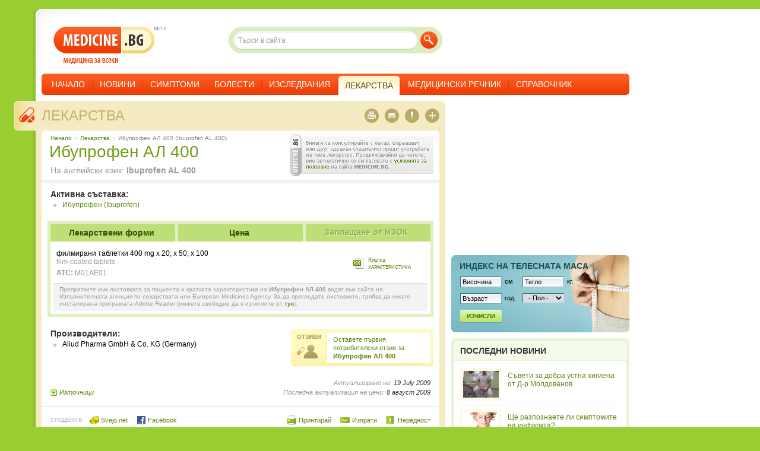

--- FILE ---
content_type: text/html; charset=UTF-8
request_url: https://www.medicine.bg/lekarstva/ibuprofen-al-400
body_size: 8218
content:
<!DOCTYPE html PUBLIC "-//W3C//DTD XHTML 1.0 Transitional//EN" "http://www.w3.org/TR/xhtml1/DTD/xhtml1-transitional.dtd">
<html xmlns="http://www.w3.org/1999/xhtml" lang="bg" xml:lang="bg" id="medicine">
<head>
<meta http-equiv="Content-Type" content="text/html; charset=utf-8" />
<meta http-equiv="content-language" content="bg, en">
<meta name="description" content="Ибупрофен АЛ 400 (Ibuprofen AL 400) - активни съставки, лекарствени форми, цена, кратка характеристика на продукта, листовка за пациента. Други лекарства с активно вещество Ibuprofen." />
<meta name="author" content="medicine.bg">
<meta name="copyright" content="2009, medicine.bg">
<meta name="no-email-collection" content="http://www.unspam.com/noemailcollection/" />
<meta name="google-site-verification" content="_p7DLhgd8jhzxU8vuvDenyY5idmmtrABaF-fAEPuoX8" />
<title>Ибупрофен АЛ 400 (Ibuprofen AL 400) - цена, листовка | Лекарства | MEDICINE.BG &reg;</title>
<link rel="shortcut icon" href="/public/images/front/favicon.ico" type="image/x-icon" />
<link rel="stylesheet" href="/public/styles/front/styles.css?v=17" media="screen" />
<link rel="stylesheet" href="/public/styles/front/print.css?v=1" media="print" />
<!--[if IE 6]>
<link rel="stylesheet" href="/public/styles/front/ie6.css?v=1" media="screen" />
<![endif]-->


<!-- BETA -->
<script type="text/javascript">if (window != top) top.location.href = location.href;</script>
<!-- end of BETA -->

<script type="text/javascript" language="javascript" src="http://ajax.googleapis.com/ajax/libs/jquery/1.4.2/jquery.min.js"></script>
<script type="text/javascript" language="javascript" src="/public/js/common.js?v=3"></script>

</head>

<body>


<div id="fb-root"></div>

<script type="text/javascript">
  window.fbAsyncInit = function() {
    FB.init({
      status: true,
      cookie: true,
      xfbml: true,
      oauth : true
    });
  };
  (function(d){
    var js, id = 'facebook-jssdk'; if (d.getElementById(id)) {return;}
    js = d.createElement('script'); js.id = id; js.async = true;
    js.src = "//connect.facebook.net/bg_BG/all.js";
    d.getElementsByTagName('head')[0].appendChild(js);
  }(document));
</script>


  <div id="wrapper">

  <!-- ********************* -->
  <!--         Header        -->
  <!-- ********************* -->
  <div id="header">
    <a id="logo" href="/"><strong>Medicine.bg</strong> - медицина за всеки</a>
    <strong id="label_beta">Beta</strong>
    <div id="main_navigation">
      <ul class="level_1 clearfix">
        <li class="first"><a href="/">Начало</a></li>
        <li class="multiple "><a href="/novini/">Новини</a>
          <ul class="level_2 clearfix">
            <li class="m_top_decoration"></li>
                        <li><a href="/novini/zdravni-novini/">Здравни новини</a></li>
                        <li><a href="/novini/hranene-i-dieti/">Хранене и диети</a></li>
                        <li><a href="/novini/krasota-i-estetika/">Красота и естетика</a></li>
                        <li><a href="/novini/seksualno-zdrave/">Сексуално здраве</a></li>
                        <li><a href="/novini/fitnes-i-tonus/">Фитнес и тонус</a></li>
                        <li><a href="/novini/psihichno-zdrave/">Психично здраве</a></li>
                        <li><a href="/novini/relaks-i-antistres/">Релакс и антистрес</a></li>
                        <li><a href="/novini/prevenciya-i-higiena/">Превенция и хигиена</a></li>
                        <li><a href="/novini/bremennost-i-maychinstvo/">Бременност и майчинство</a></li>
                        <li><a href="/novini/lyubopitno/">Любопитно</a></li>
                      </ul>
        </li>
        <li><a href="/simptomi/">Симптоми</a></li>
        <li><a href="/bolesti/">Болести</a></li>
        <li><a href="/izsledvaniya/">Изследвания</a></li>
        <li class="multiple  selected selected_multiple"><a href="/lekarstva/"><span>Лекарства</span></a>
          <ul class="level_2 clearfix">
            <li class="m_top_decoration"></li>
            <li><a href="/lekarstva/lekarstveni-produkti/bgA/" style="padding-right: 0;">Лекарствени продукти</a></li>
            <li><a href="/lekarstva/aktivni-veshtestva/bgA/">Активни съставки</a></li>
            <li><a href="/lekarstva/ceni/bgA/">Цени на лекарствата</a></li>
            <li><a href="/lekarstva/nzok/bgA/">НЗОК</a></li>
            <li><a href="/atc/">ATC</a></li>
                      </ul>
        </li>
        <li><a href="/medicinski-rechnik/">Медицински речник</a></li>
                <li class="multiple last"><a href="/spravochnik/">Справочник</a>
          <ul class="level_2 clearfix">
            <li class="m_top_decoration"></li>
            <li><a href="/apteki/">Аптеки</a></li>
            <li><a href="/bolnici/">Болници</a></li>
            <li><a href="/laboratorii/">Лаборатории</a></li>
            <li><a href="/lekari/">Лекари</a></li>
                        <li><a href="/lekari/registraciya/">Регистрация на лекари</a></li>
            <li><a href="/lekari/vhod/">Вход за лекари</a></li>
                      </ul>
        </li>
                
      </ul>
    </div>
    <div id="site_search">
      <form method="get" id="globalSearchForm" name="globalSearchForm" action="/index.php">
        <input class="hidden" type="hidden" name="module" value="search" id="search_module" />
        <input class="hidden" type="hidden" name="action" value="search" />
        <input type="text" name="data[search_str]" id="global_search_str" value="Търси в сайта" onfocus="if(this.value == 'Търси в сайта'){this.value = ''}" onblur="if(this.value == ''){this.value = 'Търси в сайта'}" />
        <button type="submit" id="global_search_submit">Търси</button>
      </form>
    </div>

  </div>
  <!-- end of header -->


  <!-- ********************* -->
  <!--         Content       -->
  <!-- ********************* -->
  <div id="content" class="clearfix">
      <div id="center_column">

  <div id="drug" class="box_1 box_1_tan clearfix">

    <div><img class="icon" src="/public/images/front/icon_medicines_page.gif" /></div>
    <span class="dummy_title"><a href="/lekarstva/">Лекарства</a></span>

    <div class="item_full_info box_2 single_column clearfix">
      <span class="b_2_dec_t"><span></span></span>

      <div class="breadcrumbs">
        <ul>
          <li><a href="/">Начало</a></li>
          <li>&raquo;</li>
          <li><a href="/lekarstva/">Лекарства</a></li>
          <li>&raquo;</li>
          <li class="selected">Ибупрофен АЛ 400 (Ibuprofen AL 400)</li>
        </ul>
      </div>

      
            <h1 class="long">Ибупрофен АЛ 400</h1>
      <p class="term_translation">На английски език: <strong>Ibuprofen AL 400</strong></p>
      
      <a class="drug_disclamer" href="/uslovia/" title="условия за ползване"><img src="/public/images/front/drug_disclamer.gif" alt="условия за ползване" longdesc="Винаги се консултирайте с Вашия лекар, фармацевт или друг здравен специалист преди употребата на това лекарство. Продължавайки да четете, вие автоматично се съгласявате с условията за ползване на сайта МЕDICINE.BG." /></a>

            <div class="drug_generic_names">
        <h2>Активна съставка:</h2>
        <ul>
                  <li><a href="/lekarstva/ibuprofen/">Ибупрофен (Ibuprofen)</a></li>
                </ul>
      </div>
      
      <div id="drug_info_widget" class="tab_holder_4">

        <ul class="tab_navigation_4">
          <li id="drug_info_common_button"><a href="#drug_info_common">Лекарствени форми</a></li>
          <li id="drug_info_prices_button">
            <a href="#drug_info_prices">Цена</a>
                      </li>
          <li id="drug_info_nzok_button" class="ui-tabs-disabled">
            <a href="#drug_info_nzok">Заплащане от НЗОК</a>
                        <span class="highlight">Заплащане от НЗОК</span>
            <span class="tooltip_content" style="display:none">Няма налична информация.</span>
                      </li>
        </ul>

        <div id="drug_info_common" class="section">
          <h2>Лекарствени форми</h2>
          <table cellspacing="0" cellpadding="0" border="0">
                        <tr>
              <td class="first" valign="middle">
                                филмирани таблетки 400 mg x 20; x 50; x 100
                <span class="name_en">film-coated tablets</span>
                                                <div class="atc">
                  <strong>ATC:</strong>
                  <ul>
                                        <li><a href="#atc_M01AE01">M01AE01</a></li>
                                      </ul>
                </div>
                              </td>
              <td class="last" valign="middle">
                                                                                <a class="button_khl pdf khp_link" href="http://www.medicine.bg/public/listovka/2817d.pdf" target="_blank" entry_id="6915">Кратка характеристика</a>
                              </td>
            </tr>
                      </table>
                    <p>Препратките към листовката за пациента и кратката характеристика на <strong>Ибупрофен АЛ 400</strong> водят към сайта на Изпълнителната агенция по лекарствата или European Medicines Agency. За да прегледате листовките, трябва да имате инсталирана програмата Adobe Reader (можете свободно да я изтеглите от <a target="_blank" rel="nofollow" href="http://get.adobe.com/reader/">тук</a>).</p>
                  </div>

        <div id="drug_info_prices" class="section">
                  <h2>Цена</h2>
          <table cellspacing="0" cellpadding="0" border="0">
                        <tr class="drug_label">
              <td colspan="2">Ибупрофен АЛ 400 филмирани таблетки
                            <span class="recipy">с рецепта</span></td>
                          </tr>
                            <tr class="drug_price price_last">
                <td class="first">400 mg x 20</td>
                <td class="last">2.77 лв.</td>
              </tr>
                            <tr class="drug_price price_last">
                <td class="first">400 mg x 50</td>
                <td class="last">4.61 лв.</td>
              </tr>
                            <tr class="drug_price price_last">
                <td class="first">400 mg x 100</td>
                <td class="last">8.64 лв.</td>
              </tr>
                                    </table>
          <p>Максимална цена (с ДДС) за разпространение на <strong>Ибупрофен АЛ 400</strong> в аптеките, утвърдена от Комисията по цените на лекарствените продукти към Министерски съвет.</p>
                </div>

        <div id="drug_info_nzok" class="section">
                </div>

      </div>

      <div class="box_rating reviews_widget clearfix">
        <span class="r_top_right"></span>
        <span class="r_top_left"></span>
        <div>
        <span class="reviews_icon"></span>
        </div>
        <h2>Отзиви</h2>
        <div class="box_rating_content">
                    <p class="first_vote"><a href="/lekarstva/ibuprofen-al-400/otziv">Оставете първия потребителски отзив за <strong>Ибупрофен АЛ 400</strong></a></p>
                  </div>
        <span class="clear"></span>
        <span class="r_bottom_right"></span>
        <span class="r_bottom_left"></span>
      </div>

      
            <div class="drug_manufacturers">
        <h2>Производители:</h2>
        <ul>
                  <li>Aliud Pharma GmbH &amp; Co. KG  (Germany)</li>
                </ul>
      </div>
      
      <p class="meta">
        <span class="update_date"><strong>Актуализирано на:</strong> 19 July 2009</span>
        <br />
        <span class="update_date"><strong>Последна актуализация на цени:</strong> 8 август 2009</span>
                        <span class="item_source"><a id="S_source_toggle_button" href="javascript:;">Източници</a></span>
        <div id="S_source_box">
          <p><img src="/public/images/front/item_source_drugs.gif" alt="Лекарствен справочник - източници" /></p>
        </div>
      </p>

      <span class="clear"></span>

      <div id="item_share" class="item_share clearfix">
        <h3>Сподели в:</h3>        
        <a id="action_report_link_2" class="report action" href="#" ajaxurl="/?module=contacts&action=report_form">Нередност</a>
        <a id="action_send_link_2" class="send_to action" href="#" ajaxurl="/?module=contacts&action=send_to_friend_form&send_to_title=%D0%98%D0%B1%D1%83%D0%BF%D1%80%D0%BE%D1%84%D0%B5%D0%BD+%D0%90%D0%9B+400">Изпрати</a>
        <a class="print action" href="javascript:window.print();">Принтирай</a>
        
        <a class="bookmark" rel="nofollow" href="http://svejo.net/story/submit_by_url?url=http://www.medicine.bg/lekarstva/ibuprofen-al-400&amp;title=&amp;summary=" target="_blank"><img src="/public/images/front/icon_svejo.png" /> Svejo.net</a>
        <a class="bookmark" rel="nofollow" href="http://facebook.com/sharer.php?u=http://www.medicine.bg/lekarstva/ibuprofen-al-400&amp;t=Ибупрофен АЛ 400"><img src="/public/images/front/icon_facebook.gif" /> Facebook</a>
      </div>
      
      <div id="item_actions">
        <ul>
          <li class="action_print"><a class="tooltip_hint" href="javascript:window.print();"><span class="tooltip_2"><span class="tooltip_2_wrapper"><span class="tooltip_arrow"></span>Принтирай статията</span></span></a></li>
          <li class="action_send"><a id="action_send_link" class="tooltip_hint" href="#" ajaxurl="/?module=contacts&action=send_to_friend_form&send_to_title=%D0%98%D0%B1%D1%83%D0%BF%D1%80%D0%BE%D1%84%D0%B5%D0%BD+%D0%90%D0%9B+400"><span class="tooltip_2"><span class="tooltip_2_wrapper"><span class="tooltip_arrow"></span>Изпрати статията на приятел</span></span></a></li>
          <li class="action_report"><a id="action_report_link" class="tooltip_hint" href="#" ajaxurl="/?module=contacts&action=report_form"><span class="tooltip_2"><span class="tooltip_2_wrapper"><span class="tooltip_arrow"></span>Съобщи за нередност</span></span></a></li>
          <li class="action_share">
            <a id="share_button" class="tooltip_hint" href="javascript:;"><span class="tooltip_2"><span class="tooltip_2_wrapper"><span class="tooltip_arrow"></span>Сподели статията</span></span></a>
            <span id="share_options" class="tooltip_2">
<span class="tooltip_2_wrapper">
	<a id="share_options_close" href="javascript:;">x</a>
  <a class="bookmark" rel="nofollow" href="http://pipe.bg/submit.php?url=http://www.medicine.bg/lekarstva/ibuprofen-al-400&amp;title=Ибупрофен АЛ 400&amp;bodytext=" target="_blank"><img src="/public/images/front/icon_pipe.png" /> Pipe.bg</a>
  <a class="bookmark" rel="nofollow" href="http://svejo.net/story/submit_by_url?url=http://www.medicine.bg/lekarstva/ibuprofen-al-400&amp;title=Ибупрофен АЛ 400&amp;summary=" target="_blank"><img src="/public/images/front/icon_svejo.png" /> Svejo.net</a>
  <a class="bookmark" rel="nofollow" href="http://ping.bg/buzz/buzz_submit_popup/?url=http://www.medicine.bg/lekarstva/ibuprofen-al-400&amp;title=Ибупрофен АЛ 400&amp;description=" target="_blank"><img src="/public/images/front/icon_ping.jpg" /> Ping.bg</a>
  <a class="bookmark" rel="nofollow" href="http://lubimi.com/login.php/?action=add&popup=1&address=http://www.medicine.bg/lekarstva/ibuprofen-al-400&amp;title=Ибупрофен АЛ 400&amp;description=" target="_blank"><img src="/public/images/front/icon_lubimi.gif" /> Lubimi.com</a>
  <a class="bookmark last" rel="nofollow" href="http://facebook.com/sharer.php?u=http://www.medicine.bg/lekarstva/ibuprofen-al-400&amp;t=Ибупрофен АЛ 400" target="_blank"><img src="/public/images/front/icon_facebook.gif" /> Сподели във Facebook</a>
</span>
</span>           </li>
        </ul>
      </div>      

      <span class="b_2_dec_b"><span></span></span>
    </div>

        <!-- РАЗБИВКА НА ATC КОДА -->
    <div id="drug_atc" class="additional_info box_2 clearfix">
      <span class="b_2_dec_t"><span></span></span>
      <h2>Лекарствена група според <span class="help" title="Анатомо терапевтично-химична класификация">ATC</span> класификацията на <span class="help" title="Световна Здравна Органиация">СЗО</span></h2>
      <div class="adsense_336_280">
  <script type="text/javascript"><!--
  google_ad_client = "ca-pub-3416826496547304";
  /* Under Article 336 x 280 */
  google_ad_slot = "5228054006";
  google_ad_width = 336;
  google_ad_height = 280;
  //-->
  </script>
  <script type="text/javascript" src="//pagead2.googlesyndication.com/pagead/show_ads.js"></script>
</div>
            <div id="atc_M01AE01" class="atc_box act_box_last">
        <ul>
                  <li>
            <strong>M</strong>
                        <a href="/atc/muskulno-skeletna-sistema-M">Мускулно-скелетна система</a>
                      </li>
                  <li>
            <strong>M01</strong>
                        <a href="/atc/protivovazpalitelni-i-antirevmatichni-produkti-M01">Противовъзпалителни и антиревматични продукти</a>
                      </li>
                  <li>
            <strong>M01A</strong>
                        <a href="/atc/protivovazpalitelni-i-antirevmatichni-produkti-nesteroidni-M01A">Противовъзпалителни и антиревматични продукти, нестероидни</a>
                      </li>
                  <li>
            <strong>M01AE</strong>
                        <a href="/atc/proizvodni-na-propionova-kiselina-M01AE">Производни на пропионова киселина</a>
                      </li>
                  <li>
            <strong>M01AE01</strong>
                        Ибупрофен
                      </li>
                </ul>
      </div>
            <span class="b_2_dec_b"><span></span></span>
    </div>
    <!-- end of РАЗБИВКА НА ATC КОДА -->
    

        <!-- ЛЕКАРСТВА СЪС СЪШАТА АКТИВНА СЪСТАВКА -->
    <div class="additional_info box_2">
      <span class="b_2_dec_t"><span></span></span>
      <div id="drugs_same_inns" class="related_drugs section">
        <h2>
          Други лекарства с активна съставка                    <strong><a href="/lekarstva/ibuprofen/">Ibuprofen</a></strong>                  </h2>

        <ul class="clearfix">
                    <li><a href="/lekarstva/advil">Адвил</a></li>
                    <li><a href="/lekarstva/dolgit-cream">Долгит крем</a></li>
                    <li><a href="/lekarstva/ibudolor">Ибудолор</a></li>
                    <li><a href="/lekarstva/ibunin">Ибунин</a></li>
                    <li><a href="/lekarstva/ibuprom">Ибупром</a></li>
                    <li><a href="/lekarstva/ibuprom-max">Ибупром Макс</a></li>
                    <li><a href="/lekarstva/ibuprom-sprint-caps">Ибупром Спринт Капс</a></li>
                    <li><a href="/lekarstva/ibuprofen-alchemia">Ибупрофен Alchemia</a></li>
                    <li><a href="/lekarstva/ibuprofen-al-600">Ибупрофен АЛ 600</a></li>
                    <li><a href="/lekarstva/ibuprofen-al-800">Ибупрофен АЛ 800</a></li>
                  </ul>

                <ul class="clearfix">
                    <li><a href="/lekarstva/ibuprofen-polfa">Ибупрофен Полфа</a></li>
                    <li><a href="/lekarstva/ibutop-gel">Ибутоп Гел</a></li>
                    <li><a href="/lekarstva/mig-400">МИГ-400</a></li>
                    <li><a href="/lekarstva/nurofen">Нурофен</a></li>
                    <li><a href="/lekarstva/nurofen-active">Нурофен Актив</a></li>
                    <li><a href="/lekarstva/nurofen-for-children">Нурофен за Деца</a></li>
                    <li><a href="/lekarstva/nurofen-for-children-active">Нурофен за Деца Актив</a></li>
                    <li><a href="/lekarstva/nurofen-for-children-orange">Нурофен за Деца с вкус на Портокал</a></li>
                    <li><a href="/lekarstva/nurofen-for-children-strawberry">Нурофен за Деца с вкус на Ягода</a></li>
                    <li><a href="/lekarstva/nurofen-migraine-pain">Нурофен за мигрена</a></li>
                  </ul>
        
                <div class="show_more clearfix">
          <a class="button_3" href="/lekarstva/ibuprofen/">Виж всички лекарства</a>
        </div>
              </div>
      <span class="b_2_dec_b"><span></span></span>
    </div>
    <!-- end of ЛЕКАРСТВА СЪС СЪШАТА АКТИВНА СЪСТАВКА -->
    

    
        
    
    <div class="additional_info box_2">
      <span class="b_2_dec_t"><span></span></span>
      <div id="bda_report">
        <p>Докладвай за нежелана лекарствена реакция чрез <a rel="nofollow" href="http://www.bda.bg/pharmacovig/yellowcard/form.htm"><strong>електронния формуляр</strong></a> на Изпълнителната агенция по лекарствата или по горещата телефонна линия <span class="phone">02 / 943 40 46</span>.</p>
      </div>
      <span class="b_2_dec_b"><span></span></span>
    </div>

    <span class="b_1_dec"><span></span></span>
  </div>

</div>

<div id="right_column">
	
  
    
        <div id="adspot_1">
<script type="text/javascript"><!--
google_ad_client = "pub-3416826496547304";
/* 300x250 Premium */
google_ad_slot = "8968780856";
google_ad_width = 300;
google_ad_height = 250;
//-->
</script>
<script type="text/javascript"
src="http://pagead2.googlesyndication.com/pagead/show_ads.js">
</script>
</div>          <div id="bmi_300x120">
  <h2><a href="/instrumenti/indeks-na-telesnata-masa">Индекс на телеснaта маса</a></h2>
  <form class="form_3" action="/" method="post">
    <input type="hidden" name="module" value="tools" />
    <input type="hidden" name="submodule" value="bmi" />
    <div class="left">
      <input class="text" type="text" name="data[height]" value="Височина" onfocus="if(this.value == 'Височина'){this.value = ''}" onblur="if(this.value == ''){this.value = 'Височина'}" />
      <span class="metric">см</span>
      <span class="clear"></span>
    </div>
    <div class="left">
      <input class="text" type="text" name="data[weight]" value="Тегло" onfocus="if(this.value == 'Тегло'){this.value = ''}" onblur="if(this.value == ''){this.value = 'Тегло'}" />
      <span class="metric">кг.</span>
      <span class="clear"></span>
    </div>
    <div class="left">
      <input class="text" type="text" name="data[age]" value="Възраст" onfocus="if(this.value == 'Възраст'){this.value = ''}" onblur="if(this.value == ''){this.value = 'Възраст'}" />
      <span class="metric">год.</span>
      <span class="clear"></span>
    </div>
    <div class="left">
      <select name="data[gender]">
        <option >- Пол -</option>
        <option value="0">мъж</option>
        <option value="1">жена</option>
      </select>
      <span class="clear"></span>
    </div>
    <span class="clear"></span>
    <button type="submit">Изчисли</button>
  </form>
</div>          <div id="more_news" class="box_13">
  <h2>Последни новини</h2>
    <a href="/novini/saveti-za-dobra-ustna-higiena-ot-d-r-moldovanov">
    <img src="/public/upload/images/news/_20170428_5him4/1zabiografia_thumb_3.jpg" />
    <span>Съвети за добра устна хигиена от Д-р Молдованов</span>
  </a>
    <a href="/novini/shte-razpoznaete-li-simptomite-na-infarkta">
    <img src="/public/upload/images/news/_20131122_Y8n83/infarktnamiokarda_thumb_3.jpg" />
    <span>Ще разпознаете ли симптомите на инфаркта? </span>
  </a>
    <a href="/novini/pri-tejest-v-stomaha-obarnete-vnimanie-na-hraneneto">
    <img src="/public/upload/images/news/_20131107_xDbD/podutstomah_thumb_3.jpg" />
    <span>При тежест в стомаха обърнете внимание на храненето </span>
  </a>
    <a href="/novini/koi-vitamini-se-vklyuchvat-v-bitkata-s-ponijeniya-imunitet">
    <img src="/public/upload/images/news/_20131031_dR7wz/vitaminiminerali_thumb_3.jpg" />
    <span>Кои витамини се включват в битката с понижения имунитет</span>
  </a>
    <a href="/novini/po-rannoto-mahane-na-pampersa-pazi-decata-ot-uroinfekcii" class="last">
    <img src="/public/upload/images/news/_20131022_Hr33F/bebespampers_thumb_3.jpg" />
    <span>По-ранното махане на памперса пази децата от уроинфекции</span>
  </a>
    <span class="bottom_decoration"></span>
</div>          <div id="doctor_register_banner_300x130">
  <a href="/lekari/registraciya/">Регистрация на лекар</a>
  <h2>Вие сте лекар?</h2>
  <p>Създайте подробен профил и представете вашата практика.</p>
</div>          <div id="facebook_fanbox" class="facebook_widget">
  <fb:fan profile_id="111188056908" stream="0" connections="10" logobar="0" width="300" css="http://svest.no-ip.org/medicine/public/styles/front/facebook_1.css?3"></fb:fan>
  <a href="http://www.facebook.com/medicine.bg">Medicine.bg във Facebook</a>
</div>    
</div>

    </div>
  <!-- end of content -->

  <!-- ********************* -->
  <!--         Footer         -->
  <!-- ********************* -->

  <div id="footer" class="clearfix">
    <p id="copyright">&copy; 2006-2017 Medicine.BG. Всички права запазени!</p>

    <ul class="menu_1">
      <li class="first"><a href="/">Начало</a></li>
      <li><a href="/novini/">Новини</a></li>
      <li><a href="/simptomi/">Симптоми</a></li>
      <li><a href="/bolesti/">Болести</a></li>
      <li><a href="/izsledvaniya/">Изследвания</a></li>
      <li class="selected"><a href="/lekarstva/">Лекарства</a></li>
      <li><a href="/atc/">ATC</a></li>
      <li><a href="/medicinski-rechnik/">Медицински речник</a></li>
          </ul>

    <ul class="menu_3">
            <li><a href="/novini/zdravni-novini/">Здравни новини</a></li>
            <li><a href="/novini/hranene-i-dieti/">Хранене и диети</a></li>
            <li><a href="/novini/krasota-i-estetika/">Красота и естетика</a></li>
            <li><a href="/novini/seksualno-zdrave/">Сексуално здраве</a></li>
            <li><a href="/novini/fitnes-i-tonus/">Фитнес и тонус</a></li>
            <li><a href="/novini/psihichno-zdrave/">Психично здраве</a></li>
            <li><a href="/novini/relaks-i-antistres/">Релакс и антистрес</a></li>
            <li><a href="/novini/prevenciya-i-higiena/">Превенция и хигиена</a></li>
            <li><a href="/novini/bremennost-i-maychinstvo/">Бременност и майчинство</a></li>
            <li><a href="/novini/lyubopitno/">Любопитно</a></li>
                </ul>

    <ul class="menu_2">
      <li class="first"><a href="/za-saita/">За сайта</a></li>
      <li><a href="/partners/">Партньори</a></li>
      <li><a href="/uslovia/">Условия за ползване</a></li>
                  <li><a href="/docs/media_kit.pdf" target="_blank">Реклама</a></li>
      <li><a href="/kontakti/">Контакти</a></li>
    </ul>

    <p id="disclamer" class="clear">Съдържанието на MEDICINE.BG® се предоставя единствено с информативна цел. За конкретен медицински съвет, диагноза или лечение, се консултирайте с лекар или друг здравен специалист.</p>

    <span class="decoration top_right"></span>
    <span class="decoration bottom_left"></span>
    <span class="decoration bottom_right"></span>
    <span class="clear"></span>
  </div>
  <!-- end of footer -->

</div>

<script language="javascript">
$sReg.set('/env/rel_root', '/')
$sReg.set('/env/debug', '0')
$sReg.set('/env/lang', 'bg')
</script>
<script type="text/javascript" language="javascript">
                jQuery(function($) {
                    $.loadScript("/public/js/modules/medicines_show_one.js", function(){}, 1);
                });
                </script>
<script type="text/javascript" language="javascript" src="/public/js/jquery/jquery.cookie.js"></script>


<span class="ui-tabs-hide">
<!-- NACHALO NA TYXO.BG BROYACH -->
<script  type="text/javascript">
<!--
d=document;
d.write('<img width="80" height="15" border="0" alt="Tyxo.bg counter"');
d.write(' src="http://cnt.tyxo.bg/68926?rnd='+Math.round(Math.random()*2147483647));
d.write('&sp='+screen.width+'x'+screen.height+'&r='+escape(d.referrer)+'" />');
//-->
</script>
<!-- KRAI NA TYXO.BG BROYACH -->
</span>


<script type="text/javascript">
var gaJsHost = (("https:" == document.location.protocol) ? "https://ssl." : "http://www.");
document.write(unescape("%3Cscript src='" + gaJsHost + "google-analytics.com/ga.js' type='text/javascript'%3E%3C/script%3E"));
</script>
<script type="text/javascript">
try {
var pageTracker = _gat._getTracker("UA-7380151-1");
pageTracker._trackPageview();
} catch(err) {}
</script>



<span class="load_time">Page generation time: 0.16452 seconds</span>
</body>
</html>

--- FILE ---
content_type: text/html; charset=utf-8
request_url: https://www.google.com/recaptcha/api2/aframe
body_size: 266
content:
<!DOCTYPE HTML><html><head><meta http-equiv="content-type" content="text/html; charset=UTF-8"></head><body><script nonce="CPt4zoUeMfOkwBJiLEagUA">/** Anti-fraud and anti-abuse applications only. See google.com/recaptcha */ try{var clients={'sodar':'https://pagead2.googlesyndication.com/pagead/sodar?'};window.addEventListener("message",function(a){try{if(a.source===window.parent){var b=JSON.parse(a.data);var c=clients[b['id']];if(c){var d=document.createElement('img');d.src=c+b['params']+'&rc='+(localStorage.getItem("rc::a")?sessionStorage.getItem("rc::b"):"");window.document.body.appendChild(d);sessionStorage.setItem("rc::e",parseInt(sessionStorage.getItem("rc::e")||0)+1);localStorage.setItem("rc::h",'1768889858081');}}}catch(b){}});window.parent.postMessage("_grecaptcha_ready", "*");}catch(b){}</script></body></html>